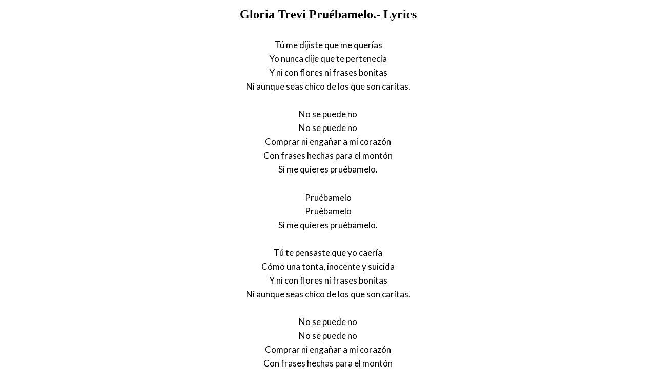

--- FILE ---
content_type: text/html; charset=UTF-8
request_url: https://www.justsomelyrics.com/1981643/gloria-trevi-pru%C3%A9bamelo-lyrics.html
body_size: 966
content:
<!DOCTYPE html>
<html lang="en">
<head>
    <meta charset="utf-8" />
    <meta name="viewport" content="width=device-width, initial-scale=1" />    
    <meta name="robots" content="noarchive" />
    <meta name="google" content="notranslate" />

    <link rel="canonical" href="https://www.justsomelyrics.com/1981643/gloria-trevi-pru%C3%A9bamelo-lyrics.html" />

    <title>GLORIA TREVI PRU&Eacute;BAMELO.- LYRICS | JustSomeLyrics</title>
    <meta name="description" content="Lyrics to song &quot;Pru&eacute;bamelo.-&quot; by Gloria Trevi: T&uacute; me dijiste que me quer&iacute;as Yo nunca dije que te pertenec&iacute;a Y ni con flores ni frases bonitas Ni aunque seas chico de..." />
    <meta name="keywords" content="gloria trevi pru&eacute;bamelo.-lyrics, pru&eacute;bamelo.- lyrics, gloria trevi lyrics" />
    
    <meta property="og:type" content="article"/>
    <meta property="og:title" content="Gloria Trevi Pru&eacute;bamelo.- Lyrics" />
    <meta property="og:description" content="Lyrics to song &quot;Pru&eacute;bamelo.-&quot; by Gloria Trevi: T&uacute; me dijiste que me quer&iacute;as Yo nunca dije que te pertenec&iacute;a Y ni con flores ni frases bonitas Ni aunque seas chico de..."/>
    
    <link href='https://fonts.googleapis.com/css?family=Lato&subset=latin,latin-ext' rel='stylesheet' type='text/css'>
    
    <link rel="stylesheet" media="screen" href="https://www.justsomelyrics.com/css/all.css" />
    
</head>

<body>

<div class="content">

<div class="title-div">
    <h1>Gloria Trevi Pru&eacute;bamelo.- Lyrics</h1>
</div>

    <p>
            <span>T&uacute; me dijiste que me quer&iacute;as</span><br/>
            <span>Yo nunca dije que te pertenec&iacute;a</span><br/>
            <span>Y ni con flores ni frases bonitas</span><br/>
            <span>Ni aunque seas chico de los que son caritas.</span><br/>
        </p>
    <p>
            <span>No se puede no</span><br/>
            <span>No se puede no</span><br/>
            <span>Comprar ni enga&ntilde;ar a mi coraz&oacute;n</span><br/>
            <span>Con frases hechas para el mont&oacute;n</span><br/>
            <span>Si me quieres pru&eacute;bamelo.</span><br/>
        </p>
    <p>
            <span>Pru&eacute;bamelo</span><br/>
            <span>Pru&eacute;bamelo</span><br/>
            <span>Si me quieres pru&eacute;bamelo.</span><br/>
        </p>
    <p>
            <span>T&uacute; te pensaste que yo caer&iacute;a</span><br/>
            <span>C&oacute;mo una tonta, inocente y suicida</span><br/>
            <span>Y ni con flores ni frases bonitas</span><br/>
            <span>Ni aunque seas chico de los que son caritas.</span><br/>
        </p>
    <p>
            <span>No se puede no</span><br/>
            <span>No se puede no</span><br/>
            <span>Comprar ni enga&ntilde;ar a mi coraz&oacute;n</span><br/>
            <span>Con frases hechas para el mont&oacute;n</span><br/>
            <span>Si me quieres pru&eacute;bamelo.</span><br/>
        </p>
    <p>
            <span>Pru&eacute;bamelo</span><br/>
            <span>Pru&eacute;bamelo</span><br/>
            <span>Si me quieres pru&eacute;bamelo.</span><br/>
        </p>
    <p>
            <span>Pero pru&eacute;bamelo bien</span><br/>
            <span>Porque yo soy diferente</span><br/>
            <span>Porque soy original</span><br/>
            <span>Yo soy de los que lo mueven</span><br/>
            <span>De las que nada detienen</span><br/>
            <span>La que sabe llegar.</span><br/>
        </p>
    <p>
            <span>Pero pru&eacute;bamelo bien</span><br/>
            <span>Porque yo soy diferente</span><br/>
            <span>Porque soy original</span><br/>
            <span>Yo soy de las que la mueven</span><br/>
            <span>De las que nada detienen</span><br/>
            <span>La que sabe llegar.</span><br/>
        </p>
    <p>
            <span>No se puede no</span><br/>
            <span>No se puede no</span><br/>
            <span>Comprar ni enga&ntilde;ar a mi coraz&oacute;n</span><br/>
            <span>Con frases hechas para el mont&oacute;n</span><br/>
            <span>Si me quieres pru&eacute;bamelo.</span><br/>
        </p>
    <p>
            <span>No se puede no</span><br/>
            <span>No se puede no</span><br/>
            <span>Comprar ni enga&ntilde;ar a mi coraz&oacute;n</span><br/>
            <span>Con frases hechas para el mont&oacute;n</span><br/>
            <span>Si me quieres pru&eacute;bamelo.</span><br/>
        </p>
    <p>
            <span>Pru&eacute;bamelo</span><br/>
            <span>Pru&eacute;bamelo</span><br/>
            <span>Si me quieres pru&eacute;bamelo.</span><br/>
        </p>

<p>
See also:<br/>
<span  itemscope="" itemtype="http://data-vocabulary.org/Breadcrumb"><a href="https://www.justsomelyrics.com" itemprop="url"><span itemprop="title">JustSomeLyrics</span></a></span><br>
<span  itemscope="" itemtype="http://data-vocabulary.org/Breadcrumb"><a href="https://www.justsomelyrics.com/big-list-100.html"><span itemprop="title">100</span></a></span><br>
<span  itemscope="" itemtype="http://data-vocabulary.org/Breadcrumb"><a href="https://www.justsomelyrics.com/list-12386.html"><span itemprop="title">100.11</span></a></span><br>
<a href="https://www.justsomelyrics.com/1981642/inti-illimani-el-aparecido-%28con-orquesta%29-lyrics.html">Inti Illimani El aparecido (con orquesta) Lyrics</a><br>
<a href="https://www.justsomelyrics.com/1981644/linga-signe-melo-lyrics.html">Linga Signe melo Lyrics</a><br>
</p>
    
</div>

</body>
</html>